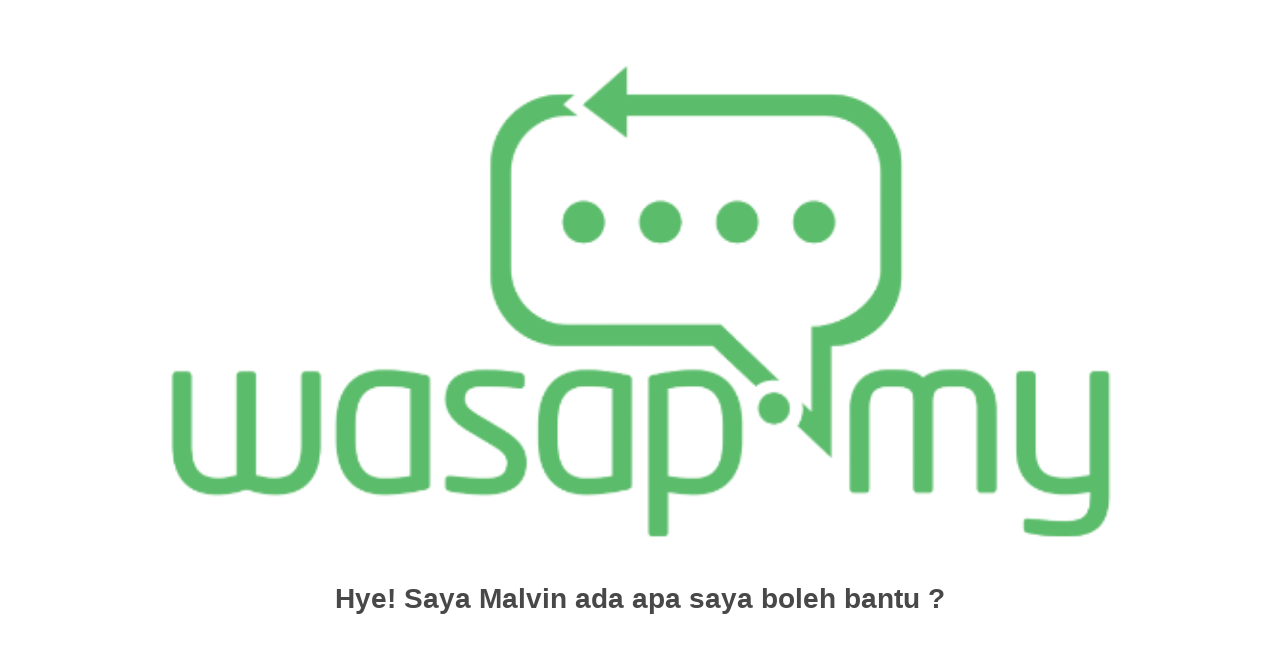

--- FILE ---
content_type: text/html; charset=UTF-8
request_url: https://go.wasap.my/EduHub
body_size: 769
content:
	    
				<html>
<head>
    
<meta http-equiv="X-UA-Compatible" content="IE=edge">
<meta charset="utf-8">
<meta name="viewport" content="width=device-width, initial-scale=1">
<link href="http://fonts.googleapis.com/css?family=Oxygen:700,400" rel="stylesheet" type="text/css">
<link rel="stylesheet" href="stylesheet.css">
</head>
<body>
  <header>
  </header>
 
  <!-- Basic Responsive Image -->
  <section id="basic-responsive-image">
    <div class="container">
      <a href="https://api.whatsapp.com/send?phone=601116264804&text=Nama%20%3A%20Daerah%20%3A%20Keputusan%20SPM%2FSTPM%20%3A"><img src="wasapmylogo.png" width="100%" height="100%" /></a>
      <h2>Hye! Saya Malvin ada apa saya boleh bantu ?</h2>
    </div>
  </section>

</body>
</html>
	    

--- FILE ---
content_type: text/css
request_url: https://go.wasap.my/stylesheet.css
body_size: 2620
content:
/* CSS Reset */
* { margin: 0; padding: 0; }

/* Basic Responsive Image */
img {
  width: 100%;
  height: auto;
}
/* Responsive Images in Columns */
.two-columns {
  width: 48%;
  display: inline-block;
}
.three-columns {
  width: 32%;
  display: inline-block;
}
/* Responsive Images with Conditional Breakpoints  */

.breakpoint { /* One column for smartphones */
  max-width: 100%;
  display: inline-block;
}
@media (min-width: 420px) { /* Two columns for tablets */
  .breakpoint {
    max-width: 48%;
  }
}
@media (min-width: 760px) { /* Four columns for large devices */
  .breakpoint {
    max-width: 24%;
  }
}
/* Full-width Responsive Image */
.full {
  width: 100%;
}

/* Demo Page Styles: Basic */
body {
  font: normal 400 18px/25px "Oxygen", sans-serif;
  color: #484848;
  background: #fff;
}
/* Demo Page Styles: Typography */
h1, h2, h3 {
  font-weight: 700;
}
h2, h3 {
  margin: 40px auto 20px auto;
} 
h1 {
  margin: 10px auto 50px auto;
  font-size: 38px;
  line-height: 46px;
  font-weight: 400;
  letter-spacing: 2px;
}
h2 {
  font-size: 28px;
  line-height: 34px;
}
h3 {
  font-size: 22px;
  line-height: 26px;
}
p, .button {
  margin: 5px auto 20px auto;
}
a {
  color: #3185fc;
  text-decoration: none;
  font-weight: 700;
}
a:hover {
  color: #1978fc;
}
/* Demo Page Styles: Layout */
.container {
  position: relative;
  width: 96%;
  max-width: 960px;
  margin: 0 auto;
  text-align: center;
}
header {
  position: relative;
  width: 100%;
  background: #9ed0e6;
  color: #fff;
}
header .container {
  padding-top: 50px;
  padding-bottom: 80px;
}
section {
  margin: 60px auto;
}
/* Demo Page Styles: Special classes */
.button {
  display: block;
  margin: 0 auto;
  padding: 10px;
  width: 96%;
  max-width: 200px;
  text-align: center;
  background: #3185fc;
  color: #e3eefc;
  text-decoration: none;
  transition: background-color 0.2s ease-in, color 0.2s ease-in;
}
.button:hover {
  background: #1978fc;
  color: #fff;
  transition: background-color 0.2s ease-out, color 0.2s ease-out;
}
.instructions {
  width: 100%;
  margin: 0 auto;
  padding-top: 60px;
  padding-bottom: 60px;
  background: #cce3ed;
  color: #89043d;
  font-weight: 700;
}
#credits {
  color: #959595;
}
/* Demo Page Styles: Media Queries */
@media (max-width: 400px) {
  body {
    font-size: 16px;
  }
  h1 {
    font-size: 28px;
    line-height: 34px;
  }
  h2 {
    font-size: 22px;
    line-height: 26px;
  }
  h3 {
    font-size: 18px;
    line-height: 22px;
  }
}